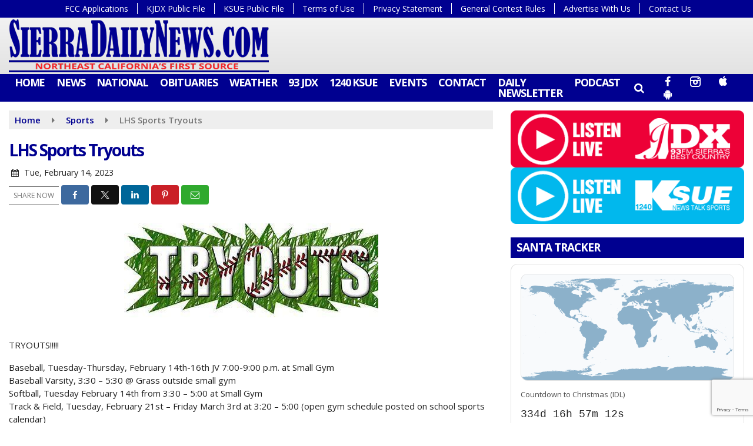

--- FILE ---
content_type: text/html; charset=utf-8
request_url: https://www.google.com/recaptcha/api2/anchor?ar=1&k=6LeI-z8eAAAAAPaE4deI3GVt3XI1f8Ay94DzyGzW&co=aHR0cHM6Ly93d3cuc2llcnJhZGFpbHluZXdzLmNvbTo0NDM.&hl=en&v=PoyoqOPhxBO7pBk68S4YbpHZ&size=invisible&anchor-ms=20000&execute-ms=30000&cb=nkdcjd3bopic
body_size: 48681
content:
<!DOCTYPE HTML><html dir="ltr" lang="en"><head><meta http-equiv="Content-Type" content="text/html; charset=UTF-8">
<meta http-equiv="X-UA-Compatible" content="IE=edge">
<title>reCAPTCHA</title>
<style type="text/css">
/* cyrillic-ext */
@font-face {
  font-family: 'Roboto';
  font-style: normal;
  font-weight: 400;
  font-stretch: 100%;
  src: url(//fonts.gstatic.com/s/roboto/v48/KFO7CnqEu92Fr1ME7kSn66aGLdTylUAMa3GUBHMdazTgWw.woff2) format('woff2');
  unicode-range: U+0460-052F, U+1C80-1C8A, U+20B4, U+2DE0-2DFF, U+A640-A69F, U+FE2E-FE2F;
}
/* cyrillic */
@font-face {
  font-family: 'Roboto';
  font-style: normal;
  font-weight: 400;
  font-stretch: 100%;
  src: url(//fonts.gstatic.com/s/roboto/v48/KFO7CnqEu92Fr1ME7kSn66aGLdTylUAMa3iUBHMdazTgWw.woff2) format('woff2');
  unicode-range: U+0301, U+0400-045F, U+0490-0491, U+04B0-04B1, U+2116;
}
/* greek-ext */
@font-face {
  font-family: 'Roboto';
  font-style: normal;
  font-weight: 400;
  font-stretch: 100%;
  src: url(//fonts.gstatic.com/s/roboto/v48/KFO7CnqEu92Fr1ME7kSn66aGLdTylUAMa3CUBHMdazTgWw.woff2) format('woff2');
  unicode-range: U+1F00-1FFF;
}
/* greek */
@font-face {
  font-family: 'Roboto';
  font-style: normal;
  font-weight: 400;
  font-stretch: 100%;
  src: url(//fonts.gstatic.com/s/roboto/v48/KFO7CnqEu92Fr1ME7kSn66aGLdTylUAMa3-UBHMdazTgWw.woff2) format('woff2');
  unicode-range: U+0370-0377, U+037A-037F, U+0384-038A, U+038C, U+038E-03A1, U+03A3-03FF;
}
/* math */
@font-face {
  font-family: 'Roboto';
  font-style: normal;
  font-weight: 400;
  font-stretch: 100%;
  src: url(//fonts.gstatic.com/s/roboto/v48/KFO7CnqEu92Fr1ME7kSn66aGLdTylUAMawCUBHMdazTgWw.woff2) format('woff2');
  unicode-range: U+0302-0303, U+0305, U+0307-0308, U+0310, U+0312, U+0315, U+031A, U+0326-0327, U+032C, U+032F-0330, U+0332-0333, U+0338, U+033A, U+0346, U+034D, U+0391-03A1, U+03A3-03A9, U+03B1-03C9, U+03D1, U+03D5-03D6, U+03F0-03F1, U+03F4-03F5, U+2016-2017, U+2034-2038, U+203C, U+2040, U+2043, U+2047, U+2050, U+2057, U+205F, U+2070-2071, U+2074-208E, U+2090-209C, U+20D0-20DC, U+20E1, U+20E5-20EF, U+2100-2112, U+2114-2115, U+2117-2121, U+2123-214F, U+2190, U+2192, U+2194-21AE, U+21B0-21E5, U+21F1-21F2, U+21F4-2211, U+2213-2214, U+2216-22FF, U+2308-230B, U+2310, U+2319, U+231C-2321, U+2336-237A, U+237C, U+2395, U+239B-23B7, U+23D0, U+23DC-23E1, U+2474-2475, U+25AF, U+25B3, U+25B7, U+25BD, U+25C1, U+25CA, U+25CC, U+25FB, U+266D-266F, U+27C0-27FF, U+2900-2AFF, U+2B0E-2B11, U+2B30-2B4C, U+2BFE, U+3030, U+FF5B, U+FF5D, U+1D400-1D7FF, U+1EE00-1EEFF;
}
/* symbols */
@font-face {
  font-family: 'Roboto';
  font-style: normal;
  font-weight: 400;
  font-stretch: 100%;
  src: url(//fonts.gstatic.com/s/roboto/v48/KFO7CnqEu92Fr1ME7kSn66aGLdTylUAMaxKUBHMdazTgWw.woff2) format('woff2');
  unicode-range: U+0001-000C, U+000E-001F, U+007F-009F, U+20DD-20E0, U+20E2-20E4, U+2150-218F, U+2190, U+2192, U+2194-2199, U+21AF, U+21E6-21F0, U+21F3, U+2218-2219, U+2299, U+22C4-22C6, U+2300-243F, U+2440-244A, U+2460-24FF, U+25A0-27BF, U+2800-28FF, U+2921-2922, U+2981, U+29BF, U+29EB, U+2B00-2BFF, U+4DC0-4DFF, U+FFF9-FFFB, U+10140-1018E, U+10190-1019C, U+101A0, U+101D0-101FD, U+102E0-102FB, U+10E60-10E7E, U+1D2C0-1D2D3, U+1D2E0-1D37F, U+1F000-1F0FF, U+1F100-1F1AD, U+1F1E6-1F1FF, U+1F30D-1F30F, U+1F315, U+1F31C, U+1F31E, U+1F320-1F32C, U+1F336, U+1F378, U+1F37D, U+1F382, U+1F393-1F39F, U+1F3A7-1F3A8, U+1F3AC-1F3AF, U+1F3C2, U+1F3C4-1F3C6, U+1F3CA-1F3CE, U+1F3D4-1F3E0, U+1F3ED, U+1F3F1-1F3F3, U+1F3F5-1F3F7, U+1F408, U+1F415, U+1F41F, U+1F426, U+1F43F, U+1F441-1F442, U+1F444, U+1F446-1F449, U+1F44C-1F44E, U+1F453, U+1F46A, U+1F47D, U+1F4A3, U+1F4B0, U+1F4B3, U+1F4B9, U+1F4BB, U+1F4BF, U+1F4C8-1F4CB, U+1F4D6, U+1F4DA, U+1F4DF, U+1F4E3-1F4E6, U+1F4EA-1F4ED, U+1F4F7, U+1F4F9-1F4FB, U+1F4FD-1F4FE, U+1F503, U+1F507-1F50B, U+1F50D, U+1F512-1F513, U+1F53E-1F54A, U+1F54F-1F5FA, U+1F610, U+1F650-1F67F, U+1F687, U+1F68D, U+1F691, U+1F694, U+1F698, U+1F6AD, U+1F6B2, U+1F6B9-1F6BA, U+1F6BC, U+1F6C6-1F6CF, U+1F6D3-1F6D7, U+1F6E0-1F6EA, U+1F6F0-1F6F3, U+1F6F7-1F6FC, U+1F700-1F7FF, U+1F800-1F80B, U+1F810-1F847, U+1F850-1F859, U+1F860-1F887, U+1F890-1F8AD, U+1F8B0-1F8BB, U+1F8C0-1F8C1, U+1F900-1F90B, U+1F93B, U+1F946, U+1F984, U+1F996, U+1F9E9, U+1FA00-1FA6F, U+1FA70-1FA7C, U+1FA80-1FA89, U+1FA8F-1FAC6, U+1FACE-1FADC, U+1FADF-1FAE9, U+1FAF0-1FAF8, U+1FB00-1FBFF;
}
/* vietnamese */
@font-face {
  font-family: 'Roboto';
  font-style: normal;
  font-weight: 400;
  font-stretch: 100%;
  src: url(//fonts.gstatic.com/s/roboto/v48/KFO7CnqEu92Fr1ME7kSn66aGLdTylUAMa3OUBHMdazTgWw.woff2) format('woff2');
  unicode-range: U+0102-0103, U+0110-0111, U+0128-0129, U+0168-0169, U+01A0-01A1, U+01AF-01B0, U+0300-0301, U+0303-0304, U+0308-0309, U+0323, U+0329, U+1EA0-1EF9, U+20AB;
}
/* latin-ext */
@font-face {
  font-family: 'Roboto';
  font-style: normal;
  font-weight: 400;
  font-stretch: 100%;
  src: url(//fonts.gstatic.com/s/roboto/v48/KFO7CnqEu92Fr1ME7kSn66aGLdTylUAMa3KUBHMdazTgWw.woff2) format('woff2');
  unicode-range: U+0100-02BA, U+02BD-02C5, U+02C7-02CC, U+02CE-02D7, U+02DD-02FF, U+0304, U+0308, U+0329, U+1D00-1DBF, U+1E00-1E9F, U+1EF2-1EFF, U+2020, U+20A0-20AB, U+20AD-20C0, U+2113, U+2C60-2C7F, U+A720-A7FF;
}
/* latin */
@font-face {
  font-family: 'Roboto';
  font-style: normal;
  font-weight: 400;
  font-stretch: 100%;
  src: url(//fonts.gstatic.com/s/roboto/v48/KFO7CnqEu92Fr1ME7kSn66aGLdTylUAMa3yUBHMdazQ.woff2) format('woff2');
  unicode-range: U+0000-00FF, U+0131, U+0152-0153, U+02BB-02BC, U+02C6, U+02DA, U+02DC, U+0304, U+0308, U+0329, U+2000-206F, U+20AC, U+2122, U+2191, U+2193, U+2212, U+2215, U+FEFF, U+FFFD;
}
/* cyrillic-ext */
@font-face {
  font-family: 'Roboto';
  font-style: normal;
  font-weight: 500;
  font-stretch: 100%;
  src: url(//fonts.gstatic.com/s/roboto/v48/KFO7CnqEu92Fr1ME7kSn66aGLdTylUAMa3GUBHMdazTgWw.woff2) format('woff2');
  unicode-range: U+0460-052F, U+1C80-1C8A, U+20B4, U+2DE0-2DFF, U+A640-A69F, U+FE2E-FE2F;
}
/* cyrillic */
@font-face {
  font-family: 'Roboto';
  font-style: normal;
  font-weight: 500;
  font-stretch: 100%;
  src: url(//fonts.gstatic.com/s/roboto/v48/KFO7CnqEu92Fr1ME7kSn66aGLdTylUAMa3iUBHMdazTgWw.woff2) format('woff2');
  unicode-range: U+0301, U+0400-045F, U+0490-0491, U+04B0-04B1, U+2116;
}
/* greek-ext */
@font-face {
  font-family: 'Roboto';
  font-style: normal;
  font-weight: 500;
  font-stretch: 100%;
  src: url(//fonts.gstatic.com/s/roboto/v48/KFO7CnqEu92Fr1ME7kSn66aGLdTylUAMa3CUBHMdazTgWw.woff2) format('woff2');
  unicode-range: U+1F00-1FFF;
}
/* greek */
@font-face {
  font-family: 'Roboto';
  font-style: normal;
  font-weight: 500;
  font-stretch: 100%;
  src: url(//fonts.gstatic.com/s/roboto/v48/KFO7CnqEu92Fr1ME7kSn66aGLdTylUAMa3-UBHMdazTgWw.woff2) format('woff2');
  unicode-range: U+0370-0377, U+037A-037F, U+0384-038A, U+038C, U+038E-03A1, U+03A3-03FF;
}
/* math */
@font-face {
  font-family: 'Roboto';
  font-style: normal;
  font-weight: 500;
  font-stretch: 100%;
  src: url(//fonts.gstatic.com/s/roboto/v48/KFO7CnqEu92Fr1ME7kSn66aGLdTylUAMawCUBHMdazTgWw.woff2) format('woff2');
  unicode-range: U+0302-0303, U+0305, U+0307-0308, U+0310, U+0312, U+0315, U+031A, U+0326-0327, U+032C, U+032F-0330, U+0332-0333, U+0338, U+033A, U+0346, U+034D, U+0391-03A1, U+03A3-03A9, U+03B1-03C9, U+03D1, U+03D5-03D6, U+03F0-03F1, U+03F4-03F5, U+2016-2017, U+2034-2038, U+203C, U+2040, U+2043, U+2047, U+2050, U+2057, U+205F, U+2070-2071, U+2074-208E, U+2090-209C, U+20D0-20DC, U+20E1, U+20E5-20EF, U+2100-2112, U+2114-2115, U+2117-2121, U+2123-214F, U+2190, U+2192, U+2194-21AE, U+21B0-21E5, U+21F1-21F2, U+21F4-2211, U+2213-2214, U+2216-22FF, U+2308-230B, U+2310, U+2319, U+231C-2321, U+2336-237A, U+237C, U+2395, U+239B-23B7, U+23D0, U+23DC-23E1, U+2474-2475, U+25AF, U+25B3, U+25B7, U+25BD, U+25C1, U+25CA, U+25CC, U+25FB, U+266D-266F, U+27C0-27FF, U+2900-2AFF, U+2B0E-2B11, U+2B30-2B4C, U+2BFE, U+3030, U+FF5B, U+FF5D, U+1D400-1D7FF, U+1EE00-1EEFF;
}
/* symbols */
@font-face {
  font-family: 'Roboto';
  font-style: normal;
  font-weight: 500;
  font-stretch: 100%;
  src: url(//fonts.gstatic.com/s/roboto/v48/KFO7CnqEu92Fr1ME7kSn66aGLdTylUAMaxKUBHMdazTgWw.woff2) format('woff2');
  unicode-range: U+0001-000C, U+000E-001F, U+007F-009F, U+20DD-20E0, U+20E2-20E4, U+2150-218F, U+2190, U+2192, U+2194-2199, U+21AF, U+21E6-21F0, U+21F3, U+2218-2219, U+2299, U+22C4-22C6, U+2300-243F, U+2440-244A, U+2460-24FF, U+25A0-27BF, U+2800-28FF, U+2921-2922, U+2981, U+29BF, U+29EB, U+2B00-2BFF, U+4DC0-4DFF, U+FFF9-FFFB, U+10140-1018E, U+10190-1019C, U+101A0, U+101D0-101FD, U+102E0-102FB, U+10E60-10E7E, U+1D2C0-1D2D3, U+1D2E0-1D37F, U+1F000-1F0FF, U+1F100-1F1AD, U+1F1E6-1F1FF, U+1F30D-1F30F, U+1F315, U+1F31C, U+1F31E, U+1F320-1F32C, U+1F336, U+1F378, U+1F37D, U+1F382, U+1F393-1F39F, U+1F3A7-1F3A8, U+1F3AC-1F3AF, U+1F3C2, U+1F3C4-1F3C6, U+1F3CA-1F3CE, U+1F3D4-1F3E0, U+1F3ED, U+1F3F1-1F3F3, U+1F3F5-1F3F7, U+1F408, U+1F415, U+1F41F, U+1F426, U+1F43F, U+1F441-1F442, U+1F444, U+1F446-1F449, U+1F44C-1F44E, U+1F453, U+1F46A, U+1F47D, U+1F4A3, U+1F4B0, U+1F4B3, U+1F4B9, U+1F4BB, U+1F4BF, U+1F4C8-1F4CB, U+1F4D6, U+1F4DA, U+1F4DF, U+1F4E3-1F4E6, U+1F4EA-1F4ED, U+1F4F7, U+1F4F9-1F4FB, U+1F4FD-1F4FE, U+1F503, U+1F507-1F50B, U+1F50D, U+1F512-1F513, U+1F53E-1F54A, U+1F54F-1F5FA, U+1F610, U+1F650-1F67F, U+1F687, U+1F68D, U+1F691, U+1F694, U+1F698, U+1F6AD, U+1F6B2, U+1F6B9-1F6BA, U+1F6BC, U+1F6C6-1F6CF, U+1F6D3-1F6D7, U+1F6E0-1F6EA, U+1F6F0-1F6F3, U+1F6F7-1F6FC, U+1F700-1F7FF, U+1F800-1F80B, U+1F810-1F847, U+1F850-1F859, U+1F860-1F887, U+1F890-1F8AD, U+1F8B0-1F8BB, U+1F8C0-1F8C1, U+1F900-1F90B, U+1F93B, U+1F946, U+1F984, U+1F996, U+1F9E9, U+1FA00-1FA6F, U+1FA70-1FA7C, U+1FA80-1FA89, U+1FA8F-1FAC6, U+1FACE-1FADC, U+1FADF-1FAE9, U+1FAF0-1FAF8, U+1FB00-1FBFF;
}
/* vietnamese */
@font-face {
  font-family: 'Roboto';
  font-style: normal;
  font-weight: 500;
  font-stretch: 100%;
  src: url(//fonts.gstatic.com/s/roboto/v48/KFO7CnqEu92Fr1ME7kSn66aGLdTylUAMa3OUBHMdazTgWw.woff2) format('woff2');
  unicode-range: U+0102-0103, U+0110-0111, U+0128-0129, U+0168-0169, U+01A0-01A1, U+01AF-01B0, U+0300-0301, U+0303-0304, U+0308-0309, U+0323, U+0329, U+1EA0-1EF9, U+20AB;
}
/* latin-ext */
@font-face {
  font-family: 'Roboto';
  font-style: normal;
  font-weight: 500;
  font-stretch: 100%;
  src: url(//fonts.gstatic.com/s/roboto/v48/KFO7CnqEu92Fr1ME7kSn66aGLdTylUAMa3KUBHMdazTgWw.woff2) format('woff2');
  unicode-range: U+0100-02BA, U+02BD-02C5, U+02C7-02CC, U+02CE-02D7, U+02DD-02FF, U+0304, U+0308, U+0329, U+1D00-1DBF, U+1E00-1E9F, U+1EF2-1EFF, U+2020, U+20A0-20AB, U+20AD-20C0, U+2113, U+2C60-2C7F, U+A720-A7FF;
}
/* latin */
@font-face {
  font-family: 'Roboto';
  font-style: normal;
  font-weight: 500;
  font-stretch: 100%;
  src: url(//fonts.gstatic.com/s/roboto/v48/KFO7CnqEu92Fr1ME7kSn66aGLdTylUAMa3yUBHMdazQ.woff2) format('woff2');
  unicode-range: U+0000-00FF, U+0131, U+0152-0153, U+02BB-02BC, U+02C6, U+02DA, U+02DC, U+0304, U+0308, U+0329, U+2000-206F, U+20AC, U+2122, U+2191, U+2193, U+2212, U+2215, U+FEFF, U+FFFD;
}
/* cyrillic-ext */
@font-face {
  font-family: 'Roboto';
  font-style: normal;
  font-weight: 900;
  font-stretch: 100%;
  src: url(//fonts.gstatic.com/s/roboto/v48/KFO7CnqEu92Fr1ME7kSn66aGLdTylUAMa3GUBHMdazTgWw.woff2) format('woff2');
  unicode-range: U+0460-052F, U+1C80-1C8A, U+20B4, U+2DE0-2DFF, U+A640-A69F, U+FE2E-FE2F;
}
/* cyrillic */
@font-face {
  font-family: 'Roboto';
  font-style: normal;
  font-weight: 900;
  font-stretch: 100%;
  src: url(//fonts.gstatic.com/s/roboto/v48/KFO7CnqEu92Fr1ME7kSn66aGLdTylUAMa3iUBHMdazTgWw.woff2) format('woff2');
  unicode-range: U+0301, U+0400-045F, U+0490-0491, U+04B0-04B1, U+2116;
}
/* greek-ext */
@font-face {
  font-family: 'Roboto';
  font-style: normal;
  font-weight: 900;
  font-stretch: 100%;
  src: url(//fonts.gstatic.com/s/roboto/v48/KFO7CnqEu92Fr1ME7kSn66aGLdTylUAMa3CUBHMdazTgWw.woff2) format('woff2');
  unicode-range: U+1F00-1FFF;
}
/* greek */
@font-face {
  font-family: 'Roboto';
  font-style: normal;
  font-weight: 900;
  font-stretch: 100%;
  src: url(//fonts.gstatic.com/s/roboto/v48/KFO7CnqEu92Fr1ME7kSn66aGLdTylUAMa3-UBHMdazTgWw.woff2) format('woff2');
  unicode-range: U+0370-0377, U+037A-037F, U+0384-038A, U+038C, U+038E-03A1, U+03A3-03FF;
}
/* math */
@font-face {
  font-family: 'Roboto';
  font-style: normal;
  font-weight: 900;
  font-stretch: 100%;
  src: url(//fonts.gstatic.com/s/roboto/v48/KFO7CnqEu92Fr1ME7kSn66aGLdTylUAMawCUBHMdazTgWw.woff2) format('woff2');
  unicode-range: U+0302-0303, U+0305, U+0307-0308, U+0310, U+0312, U+0315, U+031A, U+0326-0327, U+032C, U+032F-0330, U+0332-0333, U+0338, U+033A, U+0346, U+034D, U+0391-03A1, U+03A3-03A9, U+03B1-03C9, U+03D1, U+03D5-03D6, U+03F0-03F1, U+03F4-03F5, U+2016-2017, U+2034-2038, U+203C, U+2040, U+2043, U+2047, U+2050, U+2057, U+205F, U+2070-2071, U+2074-208E, U+2090-209C, U+20D0-20DC, U+20E1, U+20E5-20EF, U+2100-2112, U+2114-2115, U+2117-2121, U+2123-214F, U+2190, U+2192, U+2194-21AE, U+21B0-21E5, U+21F1-21F2, U+21F4-2211, U+2213-2214, U+2216-22FF, U+2308-230B, U+2310, U+2319, U+231C-2321, U+2336-237A, U+237C, U+2395, U+239B-23B7, U+23D0, U+23DC-23E1, U+2474-2475, U+25AF, U+25B3, U+25B7, U+25BD, U+25C1, U+25CA, U+25CC, U+25FB, U+266D-266F, U+27C0-27FF, U+2900-2AFF, U+2B0E-2B11, U+2B30-2B4C, U+2BFE, U+3030, U+FF5B, U+FF5D, U+1D400-1D7FF, U+1EE00-1EEFF;
}
/* symbols */
@font-face {
  font-family: 'Roboto';
  font-style: normal;
  font-weight: 900;
  font-stretch: 100%;
  src: url(//fonts.gstatic.com/s/roboto/v48/KFO7CnqEu92Fr1ME7kSn66aGLdTylUAMaxKUBHMdazTgWw.woff2) format('woff2');
  unicode-range: U+0001-000C, U+000E-001F, U+007F-009F, U+20DD-20E0, U+20E2-20E4, U+2150-218F, U+2190, U+2192, U+2194-2199, U+21AF, U+21E6-21F0, U+21F3, U+2218-2219, U+2299, U+22C4-22C6, U+2300-243F, U+2440-244A, U+2460-24FF, U+25A0-27BF, U+2800-28FF, U+2921-2922, U+2981, U+29BF, U+29EB, U+2B00-2BFF, U+4DC0-4DFF, U+FFF9-FFFB, U+10140-1018E, U+10190-1019C, U+101A0, U+101D0-101FD, U+102E0-102FB, U+10E60-10E7E, U+1D2C0-1D2D3, U+1D2E0-1D37F, U+1F000-1F0FF, U+1F100-1F1AD, U+1F1E6-1F1FF, U+1F30D-1F30F, U+1F315, U+1F31C, U+1F31E, U+1F320-1F32C, U+1F336, U+1F378, U+1F37D, U+1F382, U+1F393-1F39F, U+1F3A7-1F3A8, U+1F3AC-1F3AF, U+1F3C2, U+1F3C4-1F3C6, U+1F3CA-1F3CE, U+1F3D4-1F3E0, U+1F3ED, U+1F3F1-1F3F3, U+1F3F5-1F3F7, U+1F408, U+1F415, U+1F41F, U+1F426, U+1F43F, U+1F441-1F442, U+1F444, U+1F446-1F449, U+1F44C-1F44E, U+1F453, U+1F46A, U+1F47D, U+1F4A3, U+1F4B0, U+1F4B3, U+1F4B9, U+1F4BB, U+1F4BF, U+1F4C8-1F4CB, U+1F4D6, U+1F4DA, U+1F4DF, U+1F4E3-1F4E6, U+1F4EA-1F4ED, U+1F4F7, U+1F4F9-1F4FB, U+1F4FD-1F4FE, U+1F503, U+1F507-1F50B, U+1F50D, U+1F512-1F513, U+1F53E-1F54A, U+1F54F-1F5FA, U+1F610, U+1F650-1F67F, U+1F687, U+1F68D, U+1F691, U+1F694, U+1F698, U+1F6AD, U+1F6B2, U+1F6B9-1F6BA, U+1F6BC, U+1F6C6-1F6CF, U+1F6D3-1F6D7, U+1F6E0-1F6EA, U+1F6F0-1F6F3, U+1F6F7-1F6FC, U+1F700-1F7FF, U+1F800-1F80B, U+1F810-1F847, U+1F850-1F859, U+1F860-1F887, U+1F890-1F8AD, U+1F8B0-1F8BB, U+1F8C0-1F8C1, U+1F900-1F90B, U+1F93B, U+1F946, U+1F984, U+1F996, U+1F9E9, U+1FA00-1FA6F, U+1FA70-1FA7C, U+1FA80-1FA89, U+1FA8F-1FAC6, U+1FACE-1FADC, U+1FADF-1FAE9, U+1FAF0-1FAF8, U+1FB00-1FBFF;
}
/* vietnamese */
@font-face {
  font-family: 'Roboto';
  font-style: normal;
  font-weight: 900;
  font-stretch: 100%;
  src: url(//fonts.gstatic.com/s/roboto/v48/KFO7CnqEu92Fr1ME7kSn66aGLdTylUAMa3OUBHMdazTgWw.woff2) format('woff2');
  unicode-range: U+0102-0103, U+0110-0111, U+0128-0129, U+0168-0169, U+01A0-01A1, U+01AF-01B0, U+0300-0301, U+0303-0304, U+0308-0309, U+0323, U+0329, U+1EA0-1EF9, U+20AB;
}
/* latin-ext */
@font-face {
  font-family: 'Roboto';
  font-style: normal;
  font-weight: 900;
  font-stretch: 100%;
  src: url(//fonts.gstatic.com/s/roboto/v48/KFO7CnqEu92Fr1ME7kSn66aGLdTylUAMa3KUBHMdazTgWw.woff2) format('woff2');
  unicode-range: U+0100-02BA, U+02BD-02C5, U+02C7-02CC, U+02CE-02D7, U+02DD-02FF, U+0304, U+0308, U+0329, U+1D00-1DBF, U+1E00-1E9F, U+1EF2-1EFF, U+2020, U+20A0-20AB, U+20AD-20C0, U+2113, U+2C60-2C7F, U+A720-A7FF;
}
/* latin */
@font-face {
  font-family: 'Roboto';
  font-style: normal;
  font-weight: 900;
  font-stretch: 100%;
  src: url(//fonts.gstatic.com/s/roboto/v48/KFO7CnqEu92Fr1ME7kSn66aGLdTylUAMa3yUBHMdazQ.woff2) format('woff2');
  unicode-range: U+0000-00FF, U+0131, U+0152-0153, U+02BB-02BC, U+02C6, U+02DA, U+02DC, U+0304, U+0308, U+0329, U+2000-206F, U+20AC, U+2122, U+2191, U+2193, U+2212, U+2215, U+FEFF, U+FFFD;
}

</style>
<link rel="stylesheet" type="text/css" href="https://www.gstatic.com/recaptcha/releases/PoyoqOPhxBO7pBk68S4YbpHZ/styles__ltr.css">
<script nonce="r14KzOR98qAStfdUm1yU2w" type="text/javascript">window['__recaptcha_api'] = 'https://www.google.com/recaptcha/api2/';</script>
<script type="text/javascript" src="https://www.gstatic.com/recaptcha/releases/PoyoqOPhxBO7pBk68S4YbpHZ/recaptcha__en.js" nonce="r14KzOR98qAStfdUm1yU2w">
      
    </script></head>
<body><div id="rc-anchor-alert" class="rc-anchor-alert"></div>
<input type="hidden" id="recaptcha-token" value="[base64]">
<script type="text/javascript" nonce="r14KzOR98qAStfdUm1yU2w">
      recaptcha.anchor.Main.init("[\x22ainput\x22,[\x22bgdata\x22,\x22\x22,\[base64]/[base64]/MjU1Ong/[base64]/[base64]/[base64]/[base64]/[base64]/[base64]/[base64]/[base64]/[base64]/[base64]/[base64]/[base64]/[base64]/[base64]/[base64]\\u003d\x22,\[base64]\\u003d\x22,\x22eXrCj8ORwr/Ds8KIFGrDv8OdwpXCtnxlTEjCisO/FcKeGXfDq8OvAsOROmzDoMOdDcKHcRPDi8KuMcODw7wSw6NGwrbCj8OWB8K0w642w4paUGXCqsO/V8KpwrDCusOTwoN9w4PCrcObZUo1wp3DmcO0wr9Dw4nDtMKhw5UBwoDCiGrDondIJgdTw5siwq/ClX7CkSTCkENPdUEFcsOaEMOfwqvClD/DoSfCnsOoWHU8e8KsXDExw6wtR2R9woIlwoTCgMKLw7XDtcOqQzRGw7HCtMOxw6NdCcK5Nj/CkMOnw5g6wpg/QB7DjMOmLxtKNAnDjC/ChQ4Nw5gTwooQKsOMwoxdVMOVw5k/SsOFw4QvNEsWDiZiwoLCvwwPeUrCimAECsKxSCEmDVhddDtlNsOMw6LCucKKw5NYw6EKYMKCJcOYwq1lwqHDi8OHChwgGDfDncOLw75EdcOTwozChlZfw4vDgwHChsKWCMKVw6xBEFM7DR9dwplhUBLDncKvDcO2eMKOUsK0wrzDosO8aFhqFAHCrsO0ZW/CikfDgRAWw7N/GMOdwpBJw5rCu3FVw6HDqcK8wqhEMcKZwr3Cg1/DmsKjw6ZAOCoVwrDCs8OOwqPCujITSWkZN3PCp8KLwr/CuMOywq1uw6Ilw7vCisOZw7VpU1/CvEfDqHBfdX/DpcKoMcK2C0JNw5XDnkYHbjTCtsKZwqUGb8O/[base64]/w7YfN8OFwoorBD3DrMKVQsOAw7vDtMOcwqLChyXDqsOHw6pDH8ORXcO6fA7CsQ7CgMKQCGTDk8KKCsKEAUjDv8OGOBcIw6nDjsKfGMOMIkzCsgvDiMK6wpnDiFkdR1g/[base64]/CrkHDtSgCQMOjHsK5ccKEw7sFwofDvS8eOMOKw6PCj38YOcO2wpfDq8O6LMK1w5LDmMKSw7ZfSHN6wrAPIsKZw4rDpi82w6rDoRXDrSXDu8KCw7UnX8KAwrd0BDhpw6HCt1JOXVcha8KTAMOTUTLCpF/ClFAVIDUEw4rCuHpGD8ORJMOlRjnDo3UEEcK5w6MGfsK7woVAccKZwpHCp1YgZ1dHMgMpFcOZw6DDvsKUbsKKw7tww5vCijDCkQJCw5HCjWnClsOcw51ZwqDDonvCgHowwowWw5LDnhJwwoQ7w7XCvUTCsyxjJFZufzlBwrjCu8Ojf8KAVAYjXcKowp/CnsOAw4bCscOewq01EH3DtRc/w7Ija8OkwpnDp2LDjcKJw5cLw4TCi8KyIjfCg8KCw4fDnEw7PGXCtsORw6VAPGl4UsO+w6fCvMOpMlwdwr/Cq8OXw6PCusKGwqsoCcODUMOGw6skw4TDjlpdYAhNHcOOanHCgcOlZFtfw5HCi8KZw7R7DSTCgRXCq8OQIsOIRyPCnT1Cw6ACOlfDtsO4ZsOCNXJ1esKTPm9OwrITw5TChMOHYy/CpHkcw4/CscOUwqEzw6rDtsO+woLCrF3Cuy4UwrLCi8Omw59FB084wqNAw75gw5/Cgk0GK2HCp2HDjml3exste8KpQ288w5g3SwcgcB/[base64]/DlxwYCcKUw5fCjTlVFXfDsg7CuMKhwqYJwosEAhRzUcKMwrNzw5dUw4VIUw0zXsOLwpBrw5fDtsO7A8O2UXNXesOUPDteXhvDp8OoE8OKNcOsXcKpw4LCm8O6w7sww4YPw4TCjnRheWhswrjDucKFwoxiw5YBdkIIw7/[base64]/DtWrDvsKawqtkJWJNwqfCgxYld8O5WMKcCsONel4mJsKaNxF+wpgRwoFoecK7w6TCrcKyScObw6zDkllYH3nCpFzDiMKKfUnDj8O6ViduEsOUwqkUDFjDqFPCkSjDqcKqKEXCgsO7wosFIDczD0bDuyzCi8ORDjYZwq0CfRrDr8KiwpVtw51mIsKOw7Mkw4/CqsOWw7dNO14lCAzDiMKyTk/DkcKvw53CnMK1w6gcGsOue1FcUBnCkMOdw65zbmXDpcKSw5dHIjs9wooaGhnDnCXChRQZw5TDujDCp8K8JMOHw7Y3w6RRfT4UHi1hw43CrU5fw5vDpV7CmXdNfRnCpcOvV3jCnMOCfMOdwrNAwp/[base64]/wpfDl8KXGcKSJ8OgDAvCjzECw67Co8OhwpfDjsO1HsOXBy8FwrJ+GEfDkMOqwrF4w4TDt3bDvXHCjMOXfcOAwoIqw7ptcHDChkDCmAloVkPDrCLCpMKMKGnDimYiwpHCrcOBwqXDjXM8w58SFk/[base64]/CgsK3wrLDlMKoEcOdw7/Dm8KZeGPCg8Kbw4bCu8KywqhyYcObwobConTDuDHCsMOBw6DDk1fDjWkUKWINw4k0B8OtKsKqw6h/w4VowpfDusOYw6wtw5TDjmQgw68JbMKOJCnDrgFFw7p+wod7QzvDlVc+w7EqM8OWwpsnScO9wos3wqVlUcKDWFIrJMKYOMO4dF1zw61/[base64]/CvU7CpcOHC8Kgw6cjeMKrIx3Dt8KQw4bCgFbDtGfDsH8TwqbCpmjDqcOIecOWUTw9InbCssK9wq9mw7Bpw5Zsw5DDtMKDfMKobMKmwph5UyhmW8OAY1kawoc5Fmo9wqcIw7E2ZQhDAFsKw6bDiyrDmSvDrsOlwq9jwprCiVrCmcOlRyvCpll/[base64]/wrHCjsK8wq3CngfCjcOyfB/DgjnDoxLDinrDjcKcPMOPQsOKw6zCuMODej/CoMK7w7gRUTzCk8ObP8OUdMOZaMKvdxXCgVXDrjnDgnJOJCxGXloEw6FYw5bChxDDmsKqYWs0FXrDhMOww5gNw58IbQzDu8OWwrfDjcKFw7vDgQnCv8O2w6UNw6fDvsK4w5w1UnvDt8OXdMKEIsKLd8KXK8KvTcK7eihfQz7Dk0/CnMOFETjCp8KjwqvCg8Onw57DpBvCoD4yw5/CsGUzZjHDsFEAw43Cgj/Dtw5UIyrCk11qVMKxw6Q9LXjCiMOWF8OUwo/[base64]/w7bDmixjcX/Dr2zCtcOywopLw7XDkMOFMsO0wrYQwqvCgAVOwrLCnV7Ckwwmw4FMw5wSZ8K2NcKJQ8Kfwq87w7DCnEUnw6nDhxIQw6dywpdrHMO8w7o4L8KHKsOPwp96KcKbfnXCqATCqcKHw5E/[base64]/CqMO3wqLDoMKGw43ClwgKJ0cGw7MJw6LDo2dxEVfDsmTDocO+w7/DlRbCvMOOEUbCsMKQXQvDpcOSw6UjJcO9w57CgGXDlMOfL8OXUcKKwoPDh1nDjsKUSMOowq/[base64]/DsMKhKwHDvMKgD3lWw4XCt2Q0wqM6YCpBw5TDvMOow6vDkMK/c8Kewq3Dm8OAUMO/DcO9HsOQwq0DS8OjNMKeAcOsFmbCk3XCk0bChcOXGjvCt8KuJmfDtsO/SMKeSsKaOcODwpzDgzPDqMOHwqEvOcKYWsOfA0QudMOAw7/CscO6w5A+woLCsxvClMOeGA/[base64]/CpmEZwq0mw5puwoXDosOiaMK5NHPDgMOWwrbDicOXB8KcZx/DqTJAesKLInYXw7nDpwvCucOSwpFlKgMHw5YDwrLClMOZw6PCl8Kcw7Q1DsKOw44AwqfDisO1DsKIwpcGDn7CkA/[base64]/DgwF4XUPDhMKvw4BCYcKlWcKIwqIAaMOUw7N1LVA2wrDDsMKEHnPDmcOkwoXDrMK6dyFIw6RDAgVULTzDuGtDZEdGworDr0YgelN6ccO3wpvDgMK8wqDDm1p8KxjCl8K0DsKGAcObw7/[base64]/CkMOjGAw3w4zCvsOyEkoRw7/DsXIdfMKlPFpJGBbCqMKPw53CscOzdsKrM10qwrR0cjzDn8O0AWnCv8OxKMKvf3fCocKvLTBbO8OjQFDCiMOiX8K6wr/CqCxKwpTCpEgHL8O/GsONbVgLwpzDhTZDw5stOjAwHFYMR8KMSU5lw5NOw7/CqyJ1cBLDqmHCrsKZWwcTw7BHw7d6PcO8cmx8w4HCiMKCw7wjwojDpEXDo8K3fTE6UxE2w5UhR8KUw6XDlzU2w7/CuW0RQjnDgsORwrTCpMOvwqo7woPDpjNxwqjCrMKfFsKMwqYxw4/DmwvDgcOCPWFNOcKFwoc8TW4nw6IpF202GMOBLcOLw5fCgMOyCj4uNgE0J8K1wp1OwrNiajvCiRUpw4nDq14Rw6QFw6bCoUwGcnTCiMOCwp9eGsOewqPDuC3DpMO6wrPDosObYMOew5XCs04Qw61fGMKRw5vDnsKJMjsfw5XDtHTCn8O/NS7DksOCw63ClsKdw7XDnyDDlcOEw5fCgGwwOGcVRxB+FMO9EUtDWwR+d1PDuhXCnXd8w6fCnCocJsKhw5VAw6XDtB3CmDTCusO/wrNTA3UCcsOacR7CkMOzAS7Dk8OHw7Rvwr4xR8O1w6l/Q8OfezU7bMObwoHDqhNKw6/[base64]/CgcO/w5hWworCu3QXwo/Cq8OVw4TDhsO0YcK0wofDnFNAHcOgwrZswrwrwrF+T2tiAggpa8K8w5vDhcKVFsOMwovCtW8Jw4XClRsMwp8Uwpw7wqQLesOYGcOawpk/dMOOwo0bUzpUwqojF1gVw6UfJsOTw6nDiQzDm8KbwrbCuW7CuSzCicK4RsODesKjwoMwwqoNJ8KmwpNNY8KKwrMOw63DqyfDoUpwbV/DigYgIMKnwoDDksOFc03CtERCwog9w4wVwpTClxkmZGnDocOvwqgBwpjDncKOw4NtY1p4woLDm8OywpfDvcK8wpoTYMKvw7TDssO8QcOwdMOwAyUMO8Omw4HDkxwmwo3CoVA/w7QZwpHDixMXMMKvL8K8esOjT8O9w6ADLcO8CjTDsMOsLMOnw5wCfGnCjcKjw6jDiCXDh04mTHt8NXkNwqvDgUPCqg3DksOjcnPDkBjCqH/Cni/[base64]/CpsOLwpxMwrcNwqFfRjnDt1bDmwjCp8OQcCZERcOKcjo3Yh/Con0oN3PCuHpqK8OIwq8rARIrRB/DlsK7JhVewrjDsVXDqsKYw5ROVDLDqcKLMlnDqGUTesOEEU4swpzDvlHDiMKKw4lsw4wbLMOdUCDDqsOuwr9jAn/[base64]/LUfDm0cJE3d0w4fCrMOgwqAiwqzDicO4Bz/[base64]/LTY0WCTClyIMw7YTLcOpw4rCox8rwq0KwpjCiF3CsG3DukvCrMKbw55LNcO1Q8KYw6h4wo/DgyfDqcKRwoTDqsOSEcKCW8OFPBAKwrzCuhjCsR/DkAJDw4NYw77ClsOPw79UGsK2QsKRw4XDnMK1KMKNwrLDn13DsETDvCTCv2ouw5lFX8OVw6ppSwoPw7/DtAVpVR3CnB3DqMOzMh4xw7XDsT7DiVhqwpJ9wpHDjsKAwoRdIsKKMsKHA8OQw4h9w7fCrBkQecKqQcKjwojDhcKGwoPCu8OsUsK2w53CsMO7w4zCssKsw5AfwocgdyQ4Y8O1w53DnMOoIU9CIQYZw5oGGTrCqMOBGcOnw5/DgsOLw5jDp8KkM8OnD17DmcKHRcO6HiLCt8OOwq4owrvDkMO9wrfDhVTCrXnDisK/HSDDjkTDtFBiwpbCp8Orw7s9wr/Cs8KVMcKRwrLCicOCwp9fbcKLw63DoQHDvmTCqCTDvj/Dk8OuS8K3wofDmMONwoHDkcOYw4/DhU3Cu8OGDcO9az7CvcOHLsKkw6IfHU1yK8O6GcKGbwshXVvDnsK+wq/CnMOvw5cQw7pfCjLDpiTDh0rDrsOVworDt1ERw7FDXTUpw5/DiSrDlgN6A2rDnwpKwpHDtB7CvsKkwo7CvDXCi8Oowrg5w5QGwpwYwoTDscOZwovCji1fTzNPYEQLw4XDscKmwqjDkcK+wqjDtx/Ch0pqSgsuL8K4PSTCmAIRwrDCl8KlFcKcw4d8OsOSwrHCrcKSw5c+w7vDmsKwwrPDo8KNXcOURwXCm8KMw7jCiibCpRjDucKpwrDDkCVJwoAYw7ZCwqLDpcOkYjxoay3Di8O/GgDCnMKOw5jDpiYQw7HDjXXDocK1wqrDiVTCu2oFGlJ1w5TDqX7DuG18UsKOwpx8IGPDhSgmFcKmw5/DuBZ0wpnCv8KJSRPCqzHDr8KuQcOYWU/DusOdJR4IaVUjT35Uw5PCrxDDnipQw6vCoALCjFxgLcKkwqTDvG3DnHlJw5fDusOEIiPCksOUWMOsDH86TTXDgChowo0Mwp7DvTvDvyQDwqLDqsKKQcOZMMKPw5XDvMK+w6taF8ODMMKHLWvCiyjDuFlkNAHDs8O8w5gqLH10w4/DgkkaRTzClGkXG8KPeG4HwoHCjS/[base64]/[base64]/[base64]/CrsKHw7XCm8OxUCLDn8Osw67DkgXCoMKjUEnCoi0Hw6PDoMKQwoA1BsKmw7bCkWMYw5N/w4DDhMKYasKUewDCl8O3JWLDsyVIwp/[base64]/wrUGw5kIw53CscOjEjVNd13Ct8Orw7nClGTDhMOOSsK/KsOnWTrCgMOqe8O/OMKbQSPCkER4bgHCgMKZBsKrw77CgcOkAMO1w6I2w4Akw6LDgy53TRHDh1TDqTRhMMKnbMKnX8KNKsKaNMO6wpULw4fDihvCqcOQR8OpwpDCmFvCtMONw6MmR04Pw6cwwrbClxzCjQ7DmD0/[base64]/CrcOXwr17GMOkw7/Djw0Fw4LDu8Odw4bCt8KtwpFWw5jCjHzDgTjCl8Kzw7nClcOIwpbCgcOXwqPDkcK9GntLMsKJw4pgwo96TS3Cok/CucK8wr3CnsOOLMKwwrbCr8O/JWMFTD8ofcKZY8Oew5vDjljCoEIUwr3Ct8OEw4bDgSLCpmzDuiHDsWPCjGZWw6cGw7slw6h/[base64]/[base64]/[base64]/GMOAeMK0dcOHDMKmPMOMB2l4wqBRw77Ck1ohST8Nw6fCvMKcHg5ww7fDjlEFwr0Xw5rCiyzCpyvCnAjDmMOKVcKlw6Ruwocfw6kUC8OxwrPCtnkfdsOBXk/DlmzDrsO8aQPDgjdBRWxGb8KwczIrwowCwr7DhWhjw5vDvMKTw6TCojoeKcKbwovDicOxwr8Ew7snK0gIQRjCnBnDlSfDhWzCksKbQsKqwonCqnHCmmoMwo4XH8K9anfDsMKhwqHDj8KLC8OAeQZ+w6p1wqwqwr5iwpNQEsKzEVhkMyhRO8KMP0HCpMKow4Z7wo/DqjJsw74CwodJw4BJWnEcIl0ycsOlIyfDo3/DocOkBkQuwo7CjcKkw64YwrTDin4FT1QOw6DClsK4D8O6N8KSw5VpS2zCiRPCgTdswrNtO8Kpw5PDt8KEccKEXWbDo8KLRMOXCsK0B2jCm8OzwrvCrwbDrVZswoQoOcK+w4QVwrXDjcORPDbCusOKwrMlNhp9w480eT1Ww59DUcOEwo/DucO4Y0IXFgfDrMKsw6zDpk7Cg8OuesKuDGHDnsKsI1DCrBRmISxKScKpw6zDs8O0wqDDrQIqLMKqeAzCpEc2wqdVwrrCnMKWAipyGsKfPcOHLArCuijDncOWeH5UaQIzw5XDlR/[base64]/Ch34zw6TDgX3Ds8O6wofDpsKRBMKBVj14w4PDsmcQCMOJw4oMwrRQwp9dMT9yV8Klw6cKNwt5wolRw6DDuC0rcMOSJk4sMi/CjgLDpxVhwpVHw4vDqMOMKcKpcFdkKcO/OMOPw6NfwoJhBEPDgQRnGcK5aGTCjTzDisK0woU5VMKbd8Orwr1Nwowxw6DDuyl9w5Y+wodOTMOidXYsw47DjMKiLQ/[base64]/[base64]/[base64]/[base64]/[base64]/CpcKbC8KcwpHDjsOTw6AYw5DDoMOPwr5qJm8xwq/DvsO/[base64]/w6MLw4E+w7/[base64]/w7TCsVvCuTYjOHvCuMKkScOBGm3DvkLDqDgNw7fCsmJTA8OEwrNjVBXDuMO4wprDkMOMw4vCucO3UcKCP8K/SMOhbcOjwrNEQsKHWRcIwpPDsHTDrMKXZ8OZw5QTZcK/Y8O8w6tWw50EwprCpcK/ASLCoRLCggJMwozCuVfDtMOdccOAwqkzNcKsGhI3wo0adsKeVw4EexpOwp3Dr8O9w4LDu0FxUsKEwoNlB2bDiwIresOJXMKLwrF4w6Nyw7xDwrjDscKwCcOwD8KCwo/[base64]/DkSkiw67Dt8KfwojDs8K/[base64]/w6jDvsORTCfCiMO5wrAdw7zDuwgWw5zDl8KyDUodYE7DshMQPcOTTX/CocKrwozCjXLCnMO4w5fDisKtwqIyM8KoS8K3XMO0w7/Co2pQwrZgwrXCgUc1P8K+ScKsIRPClEtBCMKAwqTDhcOQGywHA3vCgW3Cm1XCpU87LMO3ZsO+XmfCsUrDrCDDlCDDt8OrdcO8wr/CvcO4wossPyHDl8OtDsOwwpbCrsKwPcKDQClSRG/DssO9F8OuCk8qwqh9w63Cthk1w43Dg8KrwrI7wpkWeSMSIl0Xwp1rwr/DsicTfcOuw7/Co3ZUABzCnXF0EsORMMKLNWLClsKEwqAWdsKNBn4Aw7Q5w5LCgMOMBwPCnFDDh8KgRkQkw4bDksKjw6/Di8K9wpnCi3kZwr3CrxXCrMOhNlN1Zz0gwqLClsOgw4jCqsKQw6kYfxxXC10vwpXDjxbDrkzCjMOgw43Dn8KqQX3DvWvCgsOow6nDg8KSwpEIOBPCrAo/NCPCs8OeOHjCrX3DmcOUwo7Ch0chVTFrw6zDgSLCmUZNNAgkwp7CtEp5S2M4S8KDRsKQWifDs8OZY8OlwrJ9O1tjwrrClsO2IcKhHysJGsOEw6/CkxbCjmU6wqHDncOzwofCt8O8w5XCs8KlwoERw57Cm8OHPMKjwonCngJ+wrAVTHfCpcKSwq3DusKDRsOmRlDDncOceRXDnmLDqMKBwqQbCMKdwoHDsgrCm8KjRT1TUMK6M8Oxw6nDl8KlwqMKwp7DunM+wp3DicOSw4EfLMKVVcKzUAnCpsOnCMOnwrgYKRw/GsKFwoRmwoF9GsK/[base64]/Cmx5RwrBJDsKTJhXDgMO4IcKURRxaRSMWYcOqJAvCucKrw7MtN1U/woLChmxGwp7DhMOVUjU4RDB3w6lOwobCl8Onw4nCqgDDk8OhEMKiwrvCpTzCl17DgB9lRMOzSgrDpcKda8OJwqZEwqbDgRPCjcK5wrtAw5pmwrzCo1FiD8KeFm4CwpZ0w4I2wovCnSINVcK7w4xMwp/DmcOUwp/CuTIkKVfDocKMwqcEw6fClzNJScOiRsKlw7tGw64qSibDgMOXwoLDjz5hw5/CvE4Vwq/[base64]/T8OWf8Kdw5ZYS8OyeB9JdnMvbDHDvCrCj8KmVsKcwrbCqsKEQVLCgsKKeVTDqMKwM3wCHsOsPcOdwoHCoXHDsMKWw7rCpMOmwonDsCRJMhp9wpc3fW/DisKAw5Ykw7oSw7gBwqnDh8O6MnABw7wuwqrCjVbCmcObFsOlUcO8wobDicOZXRpiw5AiVGh+MsKNw77DpBDDn8Kww7AFX8KNVAZmw77CpW7Djh/CgFzCocOHw4JHU8OswozCpMKQbsORwr5Pw5XCoWjDp8OYbcOmwqsOwrN8eX9KwpLCqcOQYXRhwoU4w5LChWMaw78eNy8ow68aw5jDk8O+YFgvazPDrsOhwpc+WMKywqbDlsOYPcOsVMOhC8KoPBrCm8KXwrfDmsOxC00JS3/Crm5AwqPClArDt8OXHMOPK8ONQ0NyBsK2wq/DrMOZw41QfsOecMKxQ8OLFsOJwqxgwqopw7PCqE5WwrHDjmIuwoPCuA02w4zDkDEiKGdqOcK+w7sSQcK6K8OlNcOQC8ODF3YDwrM5KAvCk8K6wozDtU/DqmEyw4wCO8O9fcK8wpLDmlUfQ8KPw4jCnwVMw7rDlMObwrRxwpLCqMKQCTbCksOyRmcpw67CvMKxw68SwpcEw5LDjj5bwoLDo2Jkw67Cn8OVIMK5wqp2RcKiwpVcw7kXw7/Du8Onw5VOPMOjw4PCsMKJw5JawpDCgMOPw6TDnVnCvDwHFTXDiWBzWRZ+JMOAY8Ogw5YTwpFSw4jDkzMqw5oLwrbDrhHCosOWwprDscO1AsOFw416woxsH2ZmL8O/w6U4w6TDksOUwqzCrkfDtcOfMgYfHcKTdkFNWhRlZyXDnGQKwr/DjEA2LsK2TMOtw7PCm1/Chk9iw5QFbcOyVDd0wrMjLQPDqcO0w5VxwqsEYELCqy8DKsKjwpB5BsOaaRDCmMKNw5jDrHrDncOGwpJvw5ZpGsONeMKcw5bDl8KTYTrCrMOvw4HDjcOiLjvDr3rCvS9DwpQxwqzCoMOQa0jDmS/[base64]/[base64]/CscOuLEI0BHXDqMORcg5MwqrDshfDg8Kfw4BvIlodwq8/dsKgb8Oaw5Ylwp0RGMKhw5DCnsOJL8KwwqVLAgLDsDFpAMKYZDnCnCc8wq/Chn0Cw6hcJcK3RWPCvQLDhMOOZifCnE57wpoPTsOlLMKJW3weYGrDqGHDg8Kfa1DCpF/CuH15csK5w7EDw47CkMKWay9rCl0QH8O5w63DtsOHw4XDj1xhw7NNb2vCiMOmFXnDocOJwogVCMOUwrDCjwIOGcK2BHfDlSvCh8K2RSwIw5FITC/DmiQRwpvCgy3Cr3ljw7Rfw7HDhnkGFcOCUsKxwocLwrgRwqscw4LDkcKSwobClCfDkcOZUBbCt8OiGMKqTm/Dgwojwr9YJcKcw4bCpcOtw7t9wqcLw4wtTW3DsFzCh1QLwpDDgsKSc8OEfAApwoshwrvCjcKxwqDCmMKVw73CvMKzwqdaw4E/JgkEwqRoS8KQw5XCpzA7ayEpe8Ofwq/DhMOePXDCqEDDrRVjGsKWw6bDn8Kaw4zDvV1ow5vCrsOkRsKkwrQ7FVDCnMOMU1opw5XDo07DnSRZw5hjC1seQWPChz7Cp8KMWlbDiMK5wr5TUcKCwpvDs8OGw7DCuMOvwp3Cu2TCt1/DmcOWL0TClcOgDwbCo8Onw73CoifDjcOSQyvCrMOIUcOFwpDDkzvCk1gEwqgPAD3ClMONEMKITcOdZ8KvXsKjwokNY3jCqlnDi8KHJsOOw77DrAzCkE5+w6HCisOywp/CqcKvOhzChcOww4AjARzDnMOqJ1I2e3DDm8OMdRURcMKQJ8KGZsKcw6LCqcONScOEVcOrwrd5fVHCvcO9wrHCi8OXw5APw4DCmTZMecKDPDPCgMKxUDQLwp5MwqFOOsK6w7wWw7JcwpDCmW/DlcK9bMKdwodZwrJNwrvCpGAIw47DqFHCtsOCw5t/Q3l2wq7Du0hywpp0TMOJw7zCsFNNw7/DpcKkAcK0KTHCoTDCrSAuwp1pwoo9EMOQUHpEwpvCq8OfwoPDj8OUwofCncOvAcKpXsKswpPCmcKmwpvDn8KxKcO/wps5wo1CJsOPw5LCj8Osw4HDlsKdw7vDrhBPwqjDqmBFLnXCrC/CniszwojCs8O5acObwrPDpMKrw7QuAnjChTDDosOvw7LCkG4cwoAQA8Opw6nCpsO3w5nDk8OSC8OlKsKCw5DDtMOww4fCqT7Ci3ktw5fCkgHCig9Gw5PCuQxwwrPDhANIwoPCqkTDrkvDp8KqKMOMGsKFOsK/w443wrrDtwvCkMOvwqBUw4oqEFQ7wo1zSHx0w6QiwrAWw7Ipw77CsMOpcMOAwobDscKuF8OMCHRlO8KvCxrDqGvDsQrCkMKMAsOLTcOSwo8dw4jCrlfCrsOcwpDDscOBbmlAwrA1wqHDn8K0w5EBBCwBesKLNCDCqcO5I3jDp8KmDsKQT0jDgR8NXsKzw5rCgy/DhcOCYks8w5gtwqcQw6lxLlc7wqtqw57DqFwFW8OXPMKFwo4bfV8KJWPCqCYNwqfDkHLDhsKQSUfCtsOUK8OCw5HDhcOnIMO/[base64]/X8Oww47Co2jCscKUwpFswrjCiGV5w4TDvcKiMRMswoDChBXDmwHCqcO9woLCh0I0wqJMwpLChMOROcK2VsOTPlxDJT4zL8KAwp4ww7caaGBqSMKOB2cPBT3DpDdxfcKzKQwCBcKra1fCsnTCvFIQw6RDw7DCrMONw7l7wr/DhXk2FBppwr3CksOcw47CmmLDpyHDtsOuwolJw4LCuQBHwoTCmBnDv8KKw63DiAYswrIvw7Ffw43Dm0PDnnvDjR/DhMKlMRnDg8K/wo3CtX0JwpAIA8O5woldD8OSXMONw4/CtcOACR/DhcKxw4BGw5tAw4HCtAcdZFjDt8OFw4XCixRrUsOxwo3Cl8KTbT/DpMOiw4xmSsOUw7cOKcKRw7UFPcKvcSTCo8KVe8O6NmbDqV4+woAoQmbDhcKhwo7DlMOuwo/DpcO0PHowwp3CjcK0wpMvb3XDmcOpU0bDhMOfU2PDmMOewoUNY8ObMMKFwpY5TEfDicK9w6bDpxfCkMK6w7bCq3LCsMK2wpYzX3dsGxQGwrvDtMO1T2zDtAMzCsOrwqFswqFNw4lHFDTCqcOxNQPCq8KfCMK1wrbDmA0/w4TCiHI4w6VNwrrCmhDDh8OMwo5DOsKLwoTDkcOMw53CqcOjwodeJRDDgyFXRsOBwrbCo8Kgw5vDiMKFwqvCtMKqLcOiYEDCrsOcwoAfCX5YfMOPIl/CksKFwqvDgcONLMKmwr3Cn3zDrsKxwqPDh2x3w4XChcK8EcOQNsOrf0ZxMMKPQztXCh3CuHdZw61GPSl0F8OLw6fDkS7DrkLDisK+AMOybcOEwoHClsKLwq/CpngGw5FEw5MuX38NwrbDv8OrNks0XMOqwotDQ8KDw5PCtQjDtsOsCMKRWMOhSMKzfcOHw5Jvwp5Tw5cNw45cwr8zWTfDjRXCo0FYw7IFw74eLA3Cv8KHwr7CrsORO2rDnwXDr8KnwpTDrylXw5LDjcK/ccK9GcOEwpbDu0kRwrnCrhnCq8OHwrTCssO5EcKWMlp2w4LCvSZNwoo2w7JDblEbUDnDrsO6wo9RYh5uw4vCvyXDhTjDizY4DUVYO1QOwo1yw5rCm8OVw4fCv8KLf8K/w7sFwrwnwp0BwqvDqsOpwrnDo8K1NMKRfQc/bDNPScKKwpwdw4wvwokUwqHCgyZ+Und8UsKvGsKARUvCmsO4emN5woHDo8OSwq3Ch1/[base64]/ChCTDjXNTDkRRcsOeTMOjw7ZsNU3Cix1MJcKXXBpEwoA3w6nDtsKmA8O6wpzCvMKGwrlWwrpcHcK+eWLCt8OsacOiw7zDo0zCisOnwp8gCsOsTxjDkcONLD1WK8OAw5zCnDrCksOSOWoCwpnCuXDDqsKNw7/DlcO9I1XDgcO2wrzDv1DDvmFfw6zDqcK5w7kZw48Kw6/CpsKzwqLCrgTDnsOXw5rDiX5cwqV+wqEmw4bDksKjf8KFw6kGCcO+c8Opcz/CmcKuwoEtw6LCqxbDmzwCR0/[base64]/CqQLDucOAHFTCosKtwqjDssOrLMOkKmU8DsKQw5TCpQBmWBMVwovDmsO3CMOvM11eAMOxwoTDvMKVw5Fewo7DtsKRLQ3CgHp/LBcSJ8OFw4pMw5/DuHTDi8OVAsOHYMK0QFJ8w51BLSN1RXBbwoEOw7/[base64]/[base64]/DpsKawpcvw61sH8KzVGfCmk82VcO7w5nDkkwnA0MRw5jCqRB5wqgJwojChVjDkVhiP8K9VF3ChMKkwrYyUxfDuD/DsiNKwr/CoMKidsOKw5tmw6TChsKwHnUvOsOgw6nCqcKsSsO7djTDuWAgScKuw6HCnhpnw4o1wrUmU0jCncOiYk7DqnBSKsKPw6BbexXCg3nDncKfw7/[base64]/Dh8OZYMKMG8Kaw7DDnMOHw4zDnDnDjhUlVR3CgwNhHGvCl8O9w5Q4w4rDksOiwqPCmlRnwoUAMwPDuG4hw4DDvCXDhVojwqXDqVvDuC/Cr8KVw5kvUsO0JMKdw4XDmMKSRWgcw6/DnMO4Mwk0ScOeTTHDgSAWw5vDp0tQT8O7wqcWODfDg1xDwoLDksKPwrUOwrNWwojDjsOhwoZgFFPCkDJ/wpFMw7TCssOJMsKZw4HDhMOyJytsw6QEAMKlKDjDlkZSLH7Cm8KrCUPDnMKZw5LDnjcawp7ChcOawp46w5bChsOxw7PCuMKEHMKYV2ZicsOBwooKS3LCkcO/wrXCnEbDusO6wpbCq8KFahFTITLDtSfCvsKtGibDlBTDvwjDvMO1wqUHwqRew4zCusKPwrXCocKLbWTDj8Kuw50DOgArwqsDPcOdFcOUJMKhwqpUw6zDvMOHw5N7bcKIwp/[base64]/Cr8KaCMKnw6N1w6toe8OlJWskw5HDgAPDtsOewoAFUl4NXnnCuF7CliAQwq/DrxvCl8OsZ2HCicKcf2LClMKmLX5Ww6/DnsOfwq3CpcOUJVQjZMKIw51MGkd6w70BJcKUMcKYw4NwPsKPDRkBdMO3JsKYw7HCrcOFw5kQZ8ONAxfDlcKgeB/[base64]/CunLDvHcsZcO8ZcKBMMOJC8OZD8KGw546wp9EwpTDgMOseDdJIcK8w5XCoizDmXBXAsKcHhISDkLDoWBDHkvDjCLCvsKTw5zClV8/wpLCm0lQWkFYCcOCwoJqw6lWw4V4OnXCgGErwp9qOFrCujjDlQLDksONw7HCsQpSOMOKwo/DrsOXL1I/VltLw5QZOsO2wobCjAAhwqokHBEIw7YPw7PCn2UqWhtuwopeeMO6GcKuwqjDg8KNw4Fbw6LCgj7DhMO7wolEIsKwwrF8w7RfIkthw74RSsK2Gx/DvMO8LsOPIsK5I8OfZcOjSQnCq8OUFMOOw5oKPR93wpLCm0TDixLDgcOSRhrDtm8cw79VLsKswo8Rw70CRcKHM8KhLTIacyMow5s+wp/DvUTCnU4aw6bCuMO6bA8dasOGw6fClF8OwpEqQMOIworCqMKJwoTDrBrClSEeJmoJQMK3L8KPf8KKUcKwwq8mw59yw6AuXcKfw5RdDMOAanF0eMO/wrIawqfCn0keDDpUw6VtwqvCpzB6w4LDj8O0FnAHL8KiQkzChhXDt8Kta8OoK0zDl2zChcOKZ8KVwqENwqrChsKTbmzCjMOwXE5JwqU2YhzDqHDDtBLDgXnCn0dzw4kMwoFVw5RNw6czwprDjcOHSMKYcMK7wobCm8OFwpt3QMOCNl/CnMOGw7zDrcKpwoYROUjCn1nCtcK8bQgpw7rDq8KROQTClGzDiTV2w4rCusOfZRVAF1oywp06wrjCqyU+w6FYbcO/wpk5w4whw6TCmAtSw4pLwoHDoktyMsKhA8OfJWrDpUdXSMODwqB8wrjCqg1Jw5p6w6UvQsKNw40XwpDDrcKqw74gTUbDpgvCrcKuNGjClMOWD0jCqMKnwr0fWUs/ISRSw7dWS8OXBkF+I3pdGMO1MsKpw4tPcmPDokQew5MBwr5cwq3CpmrCusKgfQsmQMKYT10DGVnDlG1BE8ONw6V/a8KeR2nCr2w1ACzCkMOew4TDiMOPw4jDnzTCi8KJIBPDgMKNw4TDhsK8w6RqFHMLw6h7AcKewrZiw6dvKsKWNm7DrsK/w43DsMOKwovDkBN7w4EgHMOJw73DvRvDg8OcO8OPw6xZw6sww5pswqxadF7Dj1A8w4c0MsOLw4F7GcKVYcOEOCJLw4LCqQvCnVTCoW/[base64]/CizzDgMKSeMKuYcKZGsOaX3PCoMOOw5TDtisnw7/[base64]/Dv8OPw5/DosOOwr5OIMOJJ0RJccOnWw9CNA0gw5LDuxw7wqVOwoVIwpDDqS1hwqDCjS4ewot3wopfWSXDjMKowr1Pw4RTGTFNw7Jrw5/[base64]/DssO7w6bDkSQAZsOiCcKKw6FXCMOdKHNKwo0kVsOAw59yw7A0w53Ck20vw57DjsKgw6jCv8OidkErD8KxIRDDvE/[base64]/MHLComfCicO7w5VFw6HDq8OPUTrDj8OFw6UqS8KCwrvCs8OpaSQtcCnDhU0/w48IJcKOe8OLwoIuw5wbw6nCqMORFMKFw4tzw4zCscO9wpoGw6/DiWnDksOlC15+wo3Ci0kyBsKSZcODwqzClMOlwr/DmFbCpcObeVE5w6LDmFjCvX/[base64]/CXrCn8KxwrxGw5rDs1jDusK/wqUoATVKw43Du8Oow5YUUWhgw6TCjHzDoMOgdMKKw6zCtn1KwoVCw44cwoPCnMK+w756S07DjBTDgBnCnMKCcsKXwp0KwqfDg8KIAQHCgD7DnnXCiAfDoMOVUsO4KcOldV/CvMKww4vChMOPU8Kqw7XDvcOeX8KPBMKiJ8OTw6dORsOZPMO3w6/Ck8K4woswwqxcw78Pw4Q9w7XDisKDw53CtsKUWgEDOwNuWEJtwo4Vw6jDs8Kpw5fCmlnCscORUzF/[base64]/Dm0zCgStSwqDCjxfDr1rCqTjDvsKnw682w6QaJ2zDmsOtwq4xw60tOsKyw7/Co8OOw6zCpzR0wqjCicK8BsOhwrbDncO4w6lbw4zCu8KTw7wQwonDq8O4w5tYw5rCrXAxwrfClcKrwrVnw40Sw4wMNsO1WTrDnjTDg8KNwpldwqPDqsOoXAfCm8Ohw6vClhc7EMKuw4Quwq/CoMKbZMKpRz7CmBzCrQPDnz8uFcKRWDzCusKtw4tAwowfKsKzwpfCvXPDkMORLWPCnzwhFMKff8KBNEzCmR/[base64]\\u003d\\u003d\x22],null,[\x22conf\x22,null,\x226LeI-z8eAAAAAPaE4deI3GVt3XI1f8Ay94DzyGzW\x22,0,null,null,null,1,[21,125,63,73,95,87,41,43,42,83,102,105,109,121],[1017145,710],0,null,null,null,null,0,null,0,null,700,1,null,0,\[base64]/76lBhnEnQkZnOKMAhnM8xEZ\x22,0,1,null,null,1,null,0,0,null,null,null,0],\x22https://www.sierradailynews.com:443\x22,null,[3,1,1],null,null,null,1,3600,[\x22https://www.google.com/intl/en/policies/privacy/\x22,\x22https://www.google.com/intl/en/policies/terms/\x22],\x22gmE9KEZK8/TpdMNobB5SjvNk0Ovwxg+gBoqpXXvLfyY\\u003d\x22,1,0,null,1,1769173364896,0,0,[238],null,[7,129,42],\x22RC-jwt7WyakBdDZ1Q\x22,null,null,null,null,null,\x220dAFcWeA4YaqjZQOVJqS6SVebYJdiypqNTDuRvbOeTSqSzgFejZq2J9Wtbt26JuvHFZtFIWNkQc4JTk6aU7CWM2YAVx0GcAEgPBQ\x22,1769256165161]");
    </script></body></html>